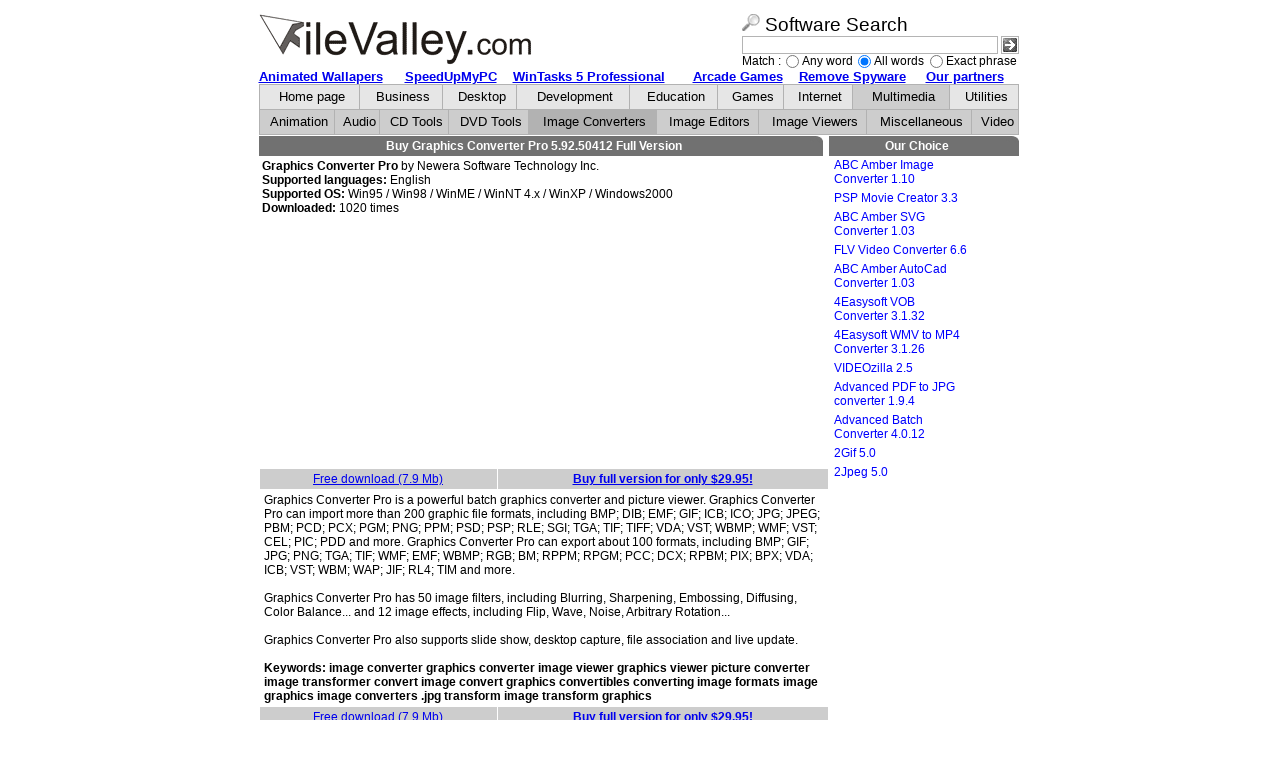

--- FILE ---
content_type: text/html; charset=utf-8
request_url: http://filevalley.com/Multimedia/Image-Converters/2402-Graphics-Converter-Pro.html
body_size: 5219
content:
<!DOCTYPE HTML PUBLIC "-//W3C//DTD HTML 4.01 Transitional//EN" "http://www.w3.org/TR/html4/strict.dtd">
<html>
<head>
   <title>Free Download Buy Online Graphics Converter Pro Full Version: image converter  graphics converter  image viewer  graphics viewer  picture converter  image transformer convert image convert graphics convertibles converting image formats image graphics image converters .jpg transform image transform graphics</title>
   <meta name="Robots" content="index, follow">
   <meta name="Revisit-After" content="30 days">
   <meta name="Keywords" content="shareware, register, full version, Graphics Converter Pro, image converter, graphics converter, image viewer, graphics viewer, picture converter, image transformer,convert image,convert graphics,convertibles,converting image formats,image,graphics,image converters .jpg,transform image,transform graphics, buy online, -crack, -free, -serial, -keygen, -key">
   <meta name="Description" content="Graphics Converter Pro: Powerful batch graphics converter, imports more than 500 graphic file formats and exports 100 formats. It has 50 image filters and 12 image effects. It also supports slide show, desktop capture, file association and live update.">
   <link rel="STYLESHEET" type="text/css" href="/style.css">

   
      <script type="text/javascript">
		  var _gaq = _gaq || [];
		  _gaq.push(['_setAccount', 'UA-6289594-2']);
		  _gaq.push(['_trackPageview']);

		  (function() {
			var ga = document.createElement('script'); 
			ga.type = 'text/javascript'; 
			ga.async = true;
			ga.src = ('https:' == document.location.protocol ? 'https://ssl' : 'http://www') + '.google-analytics.com/ga.js';
			var s = document.getElementsByTagName('script')[0]; 
			s.parentNode.insertBefore(ga, s);
		  })();
	</script>
   
   
</head>

<body bgcolor="#ffffff">

<table border=0 width="760" cellspacing="0" cellpadding="0" align="center">
	<tr>
		<td 
			<!--begin of Top100-->
			<a href="http://top100.rambler.ru/top100/"><img src="http://counter.rambler.ru/top100.cnt?706320" alt="Rambler's Top100"
			width=1 height=1 border=0></a>
			<!--end of Top100 code-->
	
		&nbsp;</td>			
		<td colspan="2">&nbsp;</td>
	</tr>
	<tr>
	   <td valign="top" width="1%"><img src="/images/logo_full.gif" alt="Graphics Converter Pro: Powerful batch graphics converter, imports more than 500 graphic file formats and exports 100 formats. It has 50 image filters and 12 image effects. It also supports slide show, desktop capture, file association and live update." border="0"></td>
	   <td valign="top" width="70%"></td>
	   <td valign="middle">
	      <form action="/search.html" method="GET" name="sf">
	      <table cellspacing=0 cellpadding=0 border=0 align="center"><tr>
	      	 <td colspan=4><img src="/images/searchicon.gif" height="17" border="0"><b style="font : normal 14pt Tahoma, Arial, Sans-Serif;">&nbsp;Software Search</font></b></td>
	      	 </tr>
	      	 <tr>
	         <td nowrap colspan=4 valign="middle">
	         <table width="100%" cellspacing=0 cellpadding=0><tr>
	            <td><input name="q" value="" style="width: 250px;">&nbsp;</td>
	            <td><input type="image" name="submit" src="/images/search.gif" class="nbd2"></td>
	         </tr></table>
	         </td>
	      </tr><tr class="nbd">
	         <td nowrap align="right">Match : </td>
	         <td nowrap class="tech"><input type="radio" name="cond" value="or">Any word</td>
	         <td nowrap class="tech"><input type="radio" name="cond" value="and" checked>All words</td>
	         <td nowrap class="tech"><input type="radio" name="cond" value="ex">Exact phrase</td>
	      </tr>
	      <tr class="nbd" style="display: none;">
	         <td nowrap align="right">Look in : </td>
	         <td nowrap class="tech"><input type="checkbox" value=1 name="st" checked>Title</td>
	         <td nowrap class="tech"><input type="checkbox" value=1 name="sa" checked>Author</td>
	         <td nowrap class="tech"><input type="checkbox" value=1 name="sd" checked>Description</td>
	      </tr>
	      </table>
	      </form>
	   </td>
	</tr>
</table>

<table border=0 width=760 cellspacing=0 cellpadding=0 align="center">
  <tr>
    <td>
      <table border=0 width=760 cellspacing=0 cellpadding=0 align="center">
        <tr class="c top">
          <td align="left"><a href="https://www.regnow.com/softsell/visitor.cgi?Affiliate=34946&action=site&vendor=8466&ref=http://www.elefun-desktops.com/banners/enter.php"><b>Animated Wallapers</b></a></td>
          <td align="left"><a href="/Utilities/System-Tools/9912-SpeedUpMyPC-2-0.html"><b>SpeedUpMyPC</b></a></td>
          <td align="left"><a href="/Utilities/System-Tools/11351-WinTasks-5-Professional.html"><b>WinTasks 5 Professional</b></a></td>
          <td align="left"><a href="http://www.regnow.com/softsell/visitor.cgi?affiliate=34946&action=site&vendor=1660"><b>Arcade Games</b></a></td>
          <td align="left"><a href="/Utilities/Security/8454-PestPatrol.html"><b>Remove Spyware</b></a></td>
          <td align="left"><a href="/links.html"><b>Our partners</b></a></td>
        </tr>
      </table>

<table border=0 width=760 cellspacing=0 cellpadding=0 align="center">
 <tr class="c top">
  <td height="24" class="m2 mbt mbl"><a
  href="/" class="top">Home page</a></td>
  <td class="m2 mbt"><a
  href="/Business/" class="top">Business</a></td>
  <td class="m2 mbt"><a
  href="/Desktop/" class="top">Desktop</a></td>
  <td class="m2 mbt"><a
  href="/Development/" class="top">Development</a></td>
  <td class="m2 mbt"><a
  href="/Education/" class="top">Education</a></td>
  <td class="m2 mbt"><a
  href="/Games/" class="top">Games</a></td>
  <td class="m2 mbt"><a
  href="/Internet/" class="top">Internet</a></td>
  <td class="m1 mbt"><a
  href="/Multimedia/" class="top">Multimedia</a></td>
  <td class="m2 mbt"><a
  href="/Utilities/" class="top">Utilities</a></td>
</tr></table>

<table border=0 width="760" cellpadding=0 cellspacing=0 align="center" style="margin-bottom: 1px;">
<tr class="c top">
  <td align="center" height="24" class="m1 mbl"><a href="/Multimedia/Animation/"
  class="top">Animation</a></td>
   <td align="center" height="24" class="m1"><a href="/Multimedia/Audio/"
  class="top">Audio</a></td>
   <td align="center" height="24" class="m1"><a href="/Multimedia/CD-Tools/"
  class="top">CD Tools</a></td>
   <td align="center" height="24" class="m1"><a href="/Multimedia/DVD-Tools/"
  class="top">DVD Tools</a></td>
   <td align="center" height="24" class="m3"><a href="/Multimedia/Image-Converters/"
  class="top">Image Converters</a></td>
   <td align="center" height="24" class="m1"><a href="/Multimedia/Image-Editors/"
  class="top">Image Editors</a></td>
   <td align="center" height="24" class="m1"><a href="/Multimedia/Image-Viewers/"
  class="top">Image Viewers</a></td>
   <td align="center" height="24" class="m1"><a href="/Multimedia/Miscellaneous/"
  class="top">Miscellaneous</a></td>
   <td align="center" height="24" class="m1"><a href="/Multimedia/Video/"
  class="top">Video</a></td>
 </tr></table>	



<table border=0 width="760" cellspacing=0 cellpadding=0 align="center" class="vbg rbg bg">
	<tr>
		<td valign="top"><table cellpadding=0 cellspacing=0 border=0 width="100%">
	<tr>
		<td valign="top" colspan=2 class="rbg" width="75%">
			<table cellpadding=0 cellspacing=0 border=0 width="100%">
				<tr>
					<td width="100%" class="b c stripe2">
						<div class="b c stripe2">
							<h1 class="b">
																Buy Graphics Converter Pro 5.92.50412 Full Version
															</h1>
						</div>
					</td>
					<td width="13"><img src="/images/rrightcorner.jpg" width="13" height="20" alt=""></td>
					<td width="20">&nbsp;&nbsp;</td>
				</tr>
			</table>
      <table width="100%" border=0 class="bg">
      <tr>
	         <td valign="top"><h2 class="b big">Graphics Converter Pro</h2>&nbsp;by&nbsp;<h3>Newera Software Technology Inc.</h3>
         <br><b>Supported languages:</b> English 
         <br><b>Supported OS:</b> Win95 / Win98 / WinME / WinNT 4.x / WinXP / Windows2000         <br><b>Downloaded:</b> 1020 times
         </td>
      </tr>
      </table>
<table cellspacing=0 cellpadding=0 border=0 width="100%">
<!--<tr>
	<td width="100%" class="b c stripe2" colspan=2>Sponsored links</td>

	<td width="13"><img src="/images/rrightcorner.jpg" width="13" height="20" alt=""></td>

</tr> -->
<tr  class="stripe3">
<!--	<td colspan=2 align="center">-->
	<td align="center">

<script type="text/javascript"><!--
google_ad_client = "pub-7657461575797971";
google_ad_width = 250;
google_ad_height = 250;
google_ad_format = "250x250_as";
google_ad_channel ="3325903880"
google_color_border = "000000";
google_color_bg = "F0F0F0";
google_color_link = "0000FF";
google_color_url = "008000";
google_color_text = "000000";
//--></script>
<script type="text/javascript"
  src="http://pagead2.googlesyndication.com/pagead/show_ads.js">
</script>

	</td>
</tr> 
</table>

      <table cellpadding=0 cellspacing=1 border=0 align="center" width="100%" class="bg">
      <tr class="stripe">
      <td class="c" height=20><a
      href="/download/2402/grapcon5.exe">Free download (7.9 Mb)</a></td>
      <td class="c b"><a 
      href="/buy/2402/">Buy full version for only $29.95!</a></td>
      </tr>
      </table>

      <table cellpadding=3 cellspacing=0 border=0 class="bg" width="100%">
      <tr>
      <td valign="top" class="pad" align="left">
         Graphics Converter Pro is a powerful batch graphics converter and picture viewer. Graphics Converter Pro can import more than 200 graphic file formats, including BMP; DIB; EMF; GIF; ICB; ICO; JPG; JPEG; PBM; PCD; PCX; PGM; PNG; PPM; PSD; PSP; RLE; SGI; TGA; TIF; TIFF; VDA; VST; WBMP; WMF; VST; CEL; PIC; PDD and more. Graphics Converter Pro can export about 100 formats, including BMP; GIF; JPG; PNG; TGA; TIF; WMF; EMF; WBMP; RGB; BM; RPPM; RPGM; PCC; DCX; RPBM; PIX; BPX; VDA; ICB; VST; WBM; WAP; JIF; RL4; TIM and more. <br><br>Graphics Converter Pro has 50 image filters, including Blurring, Sharpening, Embossing, Diffusing, Color Balance... and 12 image effects, including Flip, Wave, Noise, Arbitrary Rotation... <br><br>Graphics Converter Pro also supports slide show, desktop capture, file association and live update.
         <br><br><b>Keywords:</b><strong> image converter  graphics converter  image viewer  graphics viewer  picture converter  image transformer convert image convert graphics convertibles converting image formats image graphics image converters .jpg transform image transform graphics</strong>      </td>
      </tr>         
      </table>

      <table cellpadding=0 cellspacing=1 border=0 align="center" width="100%" class="bg">
      <tr class="stripe">
      <td class="c" height=20><a
      href="/download/2402/grapcon5.exe">Free download (7.9 Mb)</a></td>
      <td class="c b"><a 
      href="/buy/2402/">Buy full version for only $29.95!</a></td>
      </tr>
      </table>

      <table cellpadding=3 cellspacing=0 border=0 align="center" width="100%" class="bg">
      <tr>
      <td class="r" nowrap>Rated <b>0/10</b> (3389 votes)</td>
      <td class="l" valign="bottom"><form action="" method="POST">
         <input type="hidden" name="action" value="rate"> 
         <input type="hidden" name="appid" value="2402"> 
         <select name="rating" class="nbd"><option>10<option>9<option>8<option>7
         <option>6<option>5<option>4<option>3<option>2<option>1
         </select><input type="submit" name="submit" value="Rate it!"></form>
      </td>
      </tr></table>

<table cellspacing=0 cellpadding=0 border=0 width="100%">
<tr>
<!--	<td class="bg b c menu stripe" colspan=2>Other Nice Software by Newera Software Technology Inc.</td>-->
	<td width="100%" class="b c stripe2" colspan=2>Other Software by Newera Software Technology Inc.</td>
	<td width="13"><img src="/images/rrightcorner.jpg" width="13" height="20" alt=""></td>
</tr> 
<tr>   <td class="c nou bg" width="50%" valign="top"><h4><a 
   href="/Desktop/Themes/4169-Graphics-Converter-Pro.html"
   title="More info about Graphics Converter Pro">Graphics Converter Pro&nbsp;5.0.30601</a></h4></td>
   <td class="c nou bg" valign="top"><h4><a 
   href="/Desktop/Icons/4491-IconCool.html"
   title="More info about IconCool">IconCool&nbsp;3.4.30601</a></h4></td>
</tr><tr>   <td class="c nou" valign="top"><h4><a 
   href="/Desktop/Icons/4492-IconCool-Editor.html"
   title="More info about IconCool Editor">IconCool Editor&nbsp;4.0.30601</a></h4></td>
   <td class="c nou" valign="top"><h4><a 
   href="/Desktop/Icons/5926-My-Buddy-Icons.html"
   title="More info about My Buddy Icons">My Buddy Icons&nbsp;3.0.30601</a></h4></td>
</tr></table>

      </td>
      <td valign="top" width="25%">

<table cellspacing=0 cellpadding=0 border=0 width="100%">
<!--   <tr><td class="b c menu stripe">Today's Special</td></tr>
   <tr>
      <td class="bg c nou"><a 
      href="/Utilities/System-Tools/10256-Talisman-Desktop.html"
      title="Talisman is a desktop manager and shell-replacement for Windows 9x/2000/XP/Vista. The program lets users design their own desktops and interfaces or choose from hundreds of downloadable themes, which work either atop or as complete shell replacement."><b 
      class="big">Talisman Desktop</b><br><img
      width="120" src=""
      alt=""><br><b>Click to learn more!</b></a>
      </td>
   </tr>-->
   <tr>
<!--	   	<td class="bg b c menu stripe">We Recommend</td>-->
   		<td width="100%" class="b c stripe2">Our Choice</td>
   		<td width="13"><img src="/images/rrightcorner.jpg" width="13" height="20" alt=""></td>
   	</tr> 
   <tr>
      <td class="nou bg">
         <h3><a 
      href="/Multimedia/Image-Converters/12318-ABC-Amber-Image-Converter.html"
      title="More info about ABC Amber Image Converter">ABC Amber Image Converter&nbsp;1.10</a></h3>
         <h3><a 
      href="/Multimedia/Image-Converters/14105-PSP-Movie-Creator.html"
      title="More info about PSP Movie Creator">PSP Movie Creator&nbsp;3.3</a></h3>
         <h3><a 
      href="/Multimedia/Image-Converters/15498-ABC-Amber-SVG-Converter.html"
      title="More info about ABC Amber SVG Converter">ABC Amber SVG Converter&nbsp;1.03</a></h3>
         <h3><a 
      href="/Multimedia/Image-Converters/20039-FLV-Video-Converter.html"
      title="More info about FLV Video Converter">FLV Video Converter&nbsp;6.6</a></h3>
         <h3><a 
      href="/Multimedia/Image-Converters/15538-ABC-Amber-AutoCad-Converter.html"
      title="More info about ABC Amber AutoCad Converter">ABC Amber AutoCad Converter&nbsp;1.03</a></h3>
         <h3><a 
      href="/Multimedia/Image-Converters/22116-4Easysoft-VOB-Converter.html"
      title="More info about 4Easysoft VOB Converter">4Easysoft VOB Converter&nbsp;3.1.32</a></h3>
         <h3><a 
      href="/Multimedia/Image-Converters/21688-4Easysoft-WMV-to-MP4-Converter.html"
      title="More info about 4Easysoft WMV to MP4 Converter">4Easysoft WMV to MP4 Converter&nbsp;3.1.26</a></h3>
         <h3><a 
      href="/Multimedia/Image-Converters/15683-VIDEOzilla.html"
      title="More info about VIDEOzilla">VIDEOzilla&nbsp;2.5</a></h3>
         <h3><a 
      href="/Multimedia/Image-Converters/13886-Advanced-PDF-to-JPG-converter.html"
      title="More info about Advanced PDF to JPG converter">Advanced PDF to JPG converter&nbsp;1.9.4</a></h3>
         <h3><a 
      href="/Multimedia/Image-Converters/13128-Advanced-Batch-Converter.html"
      title="More info about Advanced Batch Converter">Advanced Batch Converter&nbsp;4.0.12</a></h3>
         <h3><a 
      href="/Multimedia/Image-Converters/113-2Gif.html"
      title="More info about 2Gif">2Gif&nbsp;5.0</a></h3>
         <h3><a 
      href="/Multimedia/Image-Converters/115-2Jpeg.html"
      title="More info about 2Jpeg">2Jpeg&nbsp;5.0</a></h3>
         </td>
   </tr> 
</table>

      </td>
   </tr>
</table></td>
	</tr>
</table>

<table border="0" width="760" cellspacing="0" cellpadding="3" align="center" class="m2 mbl mbt">
   <tr><td nowrap valign="middle"  class="top">&nbsp;
         <a href="/submit.html"   class="top">Add Program</a> | 
         <a href="/links.html"    class="top">Links Exchange</a> | 
         <a href="/linktous.html" class="top">Link To Us</a> | 
         <a href="/policy.html"   class="top">Privacy Policy</a> | 
         <a href="/contact.html"  class="top">Contact Us</a>
      </td>
      <td align="center" height=20><span class="c info">0.34</span></td>
      <td nowrap valign="middle" align="right" class="top">&copy; 2004, <a href="http://www.filevalley.com"
      class="top">filevalley.com</a>
      </td>
</tr></table>
<table border="0" width="760" cellspacing="0" cellpadding="3" align="center" class="m2 mbl mbt">
   <tr align="center"><td nowrap valign="middle"  class="top">&nbsp;
         <a href="http://www.fast-search.ws/" class="top">Free spyware</a> | 
         <a href="http://www.absoluteview.com/" class="top">Picture viewer & convert photo tools</a>
      </td>
	</tr>
</table>


</body></html>

--- FILE ---
content_type: text/html; charset=utf-8
request_url: https://www.google.com/recaptcha/api2/aframe
body_size: 268
content:
<!DOCTYPE HTML><html><head><meta http-equiv="content-type" content="text/html; charset=UTF-8"></head><body><script nonce="HemJ1zIds3uXWMFoLH4hWQ">/** Anti-fraud and anti-abuse applications only. See google.com/recaptcha */ try{var clients={'sodar':'https://pagead2.googlesyndication.com/pagead/sodar?'};window.addEventListener("message",function(a){try{if(a.source===window.parent){var b=JSON.parse(a.data);var c=clients[b['id']];if(c){var d=document.createElement('img');d.src=c+b['params']+'&rc='+(localStorage.getItem("rc::a")?sessionStorage.getItem("rc::b"):"");window.document.body.appendChild(d);sessionStorage.setItem("rc::e",parseInt(sessionStorage.getItem("rc::e")||0)+1);localStorage.setItem("rc::h",'1769056371367');}}}catch(b){}});window.parent.postMessage("_grecaptcha_ready", "*");}catch(b){}</script></body></html>